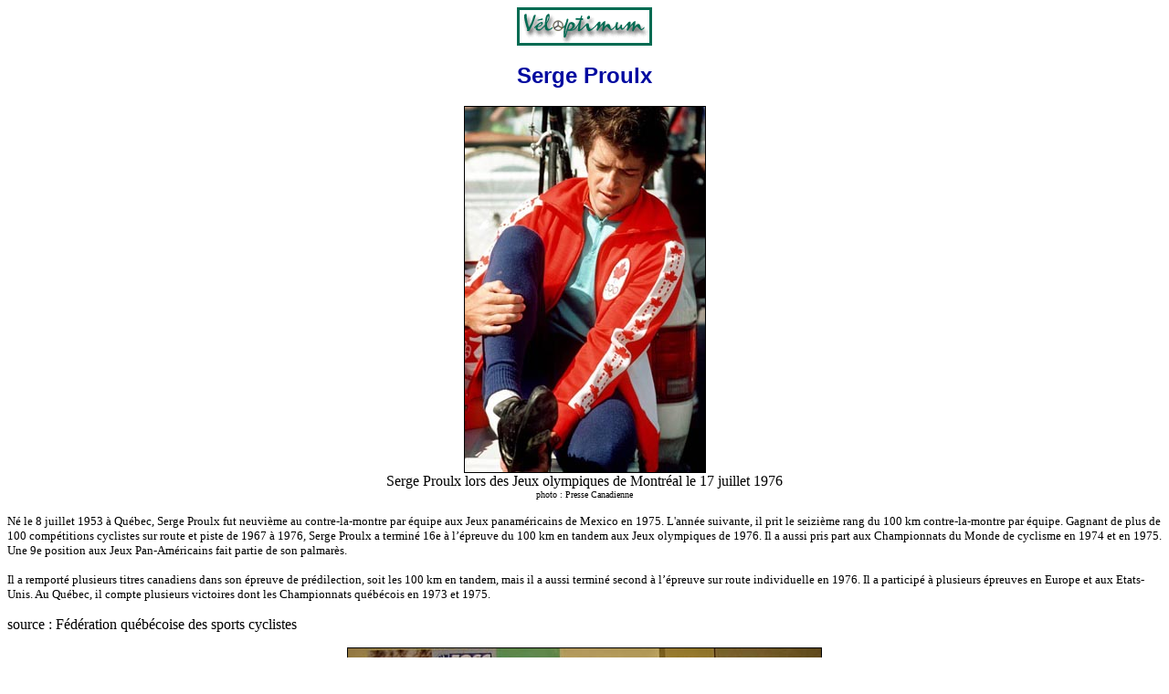

--- FILE ---
content_type: text/html
request_url: http://veloptimum.net/Encyclo/P/SergeProulx.htm
body_size: 1620
content:
<html><head><title>Serge Proulx</title></head>
<meta name="description" content="Serge Proulx">
<meta name="keywords" content="Serge Proulx">
<body><body BGCOLOR="ffffff" TEXT="#000000" LINK="#0066CC" VLINK="#cc6600">
<center><img src=http://veloptimum.net/autres_images/velop.gif width="148" height="42"><p>
<table BORDER=0 COLS=1 BGCOLOR="#ffffff">
<tr><td><font size="5" face="Arial"><font color=000aa><b><center>
Serge Proulx</table><p>

<img src=http://veloptimum.net/photos/autres/pourEncyclo/SergeProulx1976W263H400.jpg width=263 height=400 border=1><br>Serge Proulx lors des Jeux olympiques de Montréal le 17 juillet 1976<br><font size="1" face="Comic Sans MS"> photo : Presse Canadienne</font></center><p>

<font size="2" face="Verdana">
Né le 8 juillet 1953 &agrave;  Québec, Serge Proulx fut neuvième au contre-la-montre par équipe aux Jeux panaméricains de Mexico en 1975. L'année suivante, il prit le seizième rang du 100 km contre-la-montre par équipe.
Gagnant de plus de 100 compétitions cyclistes sur route et piste de 1967 &agrave;  1976, Serge Proulx a terminé 16e &agrave;  l’épreuve du 100 km en tandem aux Jeux olympiques de 1976. Il a aussi pris part aux Championnats du Monde de cyclisme en 1974 et en 1975. Une 9e position aux Jeux Pan-Américains fait partie de son palmarès.<p>

 Il a remporté plusieurs titres canadiens dans son épreuve de prédilection, soit les 100 km en tandem, mais il a aussi terminé second &agrave;  l’épreuve sur route individuelle en 1976. Il a participé &agrave;  plusieurs épreuves en Europe et aux Etats-Unis. Au Québec, il compte plusieurs victoires dont les Championnats québécois en 1973 et 1975.</font><p>

source : Fédération québécoise des sports cyclistes<p>


<center><img src=http://veloptimum.net/photos/autres/pourEncyclo/SProulxMPaiement20octW518H400.jpg width=518 height=400 border=1><br>Serge Proulx et Maurice Paiement lors de leur intronisation<br> au Temple de la renommée du cyclisme québécois le 20 novembre 2002<br><font size="1" face="Comic Sans MS"> photo : Guy Maguire</font></center><p>


<center> <img src=http://veloptimum.net/photos/velo/16/7juil/Legendes/54SergeProulx803H850.jpg width=803 height=850 border=1><br>Serge Proulx au <a href=http://veloptimum.net/velonouvelles/16/ART/7juil/Legendes/acc.htm>Tour des L&eacute;gendes</a> le 19 juillet 2016<br><font size="1" face="Comic Sans MS"> photo : Guy Maguire </font> </center> <p>





<hr> <p>
<a href=http://veloptimum.net/encyclo.html><img src="http://veloptimum.net/autres_images/fleche.gif" width="92" height="45"></a><br>
<p><center><table border="0" COLS=9 BGCOLOR="ffffff" cellspacing="1" cellpadding="1">
<tr>
<td width="60"><font face=verdana size=-2><a href=http://veloptimum.net/nouvelles.html>nouvelles</a></td>
<td width="100"><font face=verdana size=-2><a href=http://veloptimum.net/Velop/roulerQc.html>achat & entretien</A></td>
<td width="100"><font face=verdana size=-2><a href=http://veloptimum.net/Velop/roulerQc.html>rouler au Québec</a></td>
<td width="80"><font face=verdana size=-2><a href=http://veloptimum.net/Velop/roulerH-Qc.html>hors Québec</a></td>
<td width="50"><font face=verdana size=-2><a href=http://veloptimum.net/Velop/securite.html> sécurité</a></td>
<td width="40"><font face=verdana size=-2><a href=http://veloptimum.net/courses/acc.html>course</a></td>
<td width="40"><font face=verdana size=-2><a href=http://veloptimum.net/Velop/cyclos.html>cyclos</a></td>
<td width="60"><font face=verdana size=-2><a href=http://veloptimum.net/Velop/montagne.html>montagne</a></td>
<td width="55"><font face=verdana size=-2><a href=http://veloptimum.net/Velop/industrie.html>industrie</a></td>
<td width="90"><font face=verdana size=-2><a href=http://veloptimum.net/Velop/quoiAutre.html>quoi d'autre ?</a></td>
</table></center><p> 

Page mise en ligne par <br>
 <img src=http://veloptimum.net/autres_images/velop125.gif><br>
Consultez <a href=http://veloptimum.net/encyclo.html><b>notre ENCYCLOP&Eacute;DIE sportive</a></b><br>
<font size="4" face="Monotype Corsiva">&eacute;galement susceptible de vous int&eacute;resser </font>:<br>
<a href=http://veloptimum.net/skideal.html><img src=http://veloptimum.net/autres_images/skideal_blanc125.gif></a><p>
<center><font face="Comic Sans MS" font color="007700" size=+2><b>veloptimum.net</font></font></b><br>
<img src=http://veloptimum.net/autres_images/ZvelopAnnee.gif></center><p>

</body></html>

